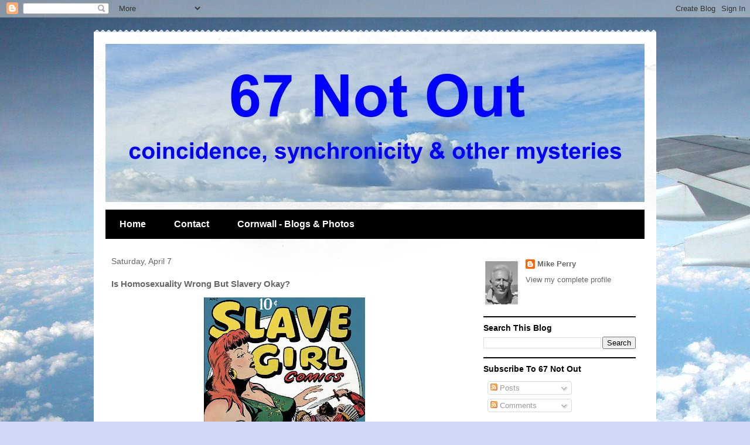

--- FILE ---
content_type: text/html; charset=UTF-8
request_url: http://www.67notout.com/2012/04/is-homosexuality-wrong-but-slavery-okay.html?showComment=1336618988010
body_size: 21332
content:
<!DOCTYPE html>
<html class='v2' dir='ltr' lang='en-GB'>
<head>
<link href='https://www.blogger.com/static/v1/widgets/335934321-css_bundle_v2.css' rel='stylesheet' type='text/css'/>
<meta content='width=1100' name='viewport'/>
<meta content='text/html; charset=UTF-8' http-equiv='Content-Type'/>
<meta content='blogger' name='generator'/>
<link href='http://www.67notout.com/favicon.ico' rel='icon' type='image/x-icon'/>
<link href='http://www.67notout.com/2012/04/is-homosexuality-wrong-but-slavery-okay.html' rel='canonical'/>
<link rel="alternate" type="application/atom+xml" title="67 Not Out - Atom" href="http://www.67notout.com/feeds/posts/default" />
<link rel="alternate" type="application/rss+xml" title="67 Not Out - RSS" href="http://www.67notout.com/feeds/posts/default?alt=rss" />
<link rel="service.post" type="application/atom+xml" title="67 Not Out - Atom" href="https://www.blogger.com/feeds/3569682519423498805/posts/default" />

<link rel="alternate" type="application/atom+xml" title="67 Not Out - Atom" href="http://www.67notout.com/feeds/5104091185486309203/comments/default" />
<!--Can't find substitution for tag [blog.ieCssRetrofitLinks]-->
<link href='https://blogger.googleusercontent.com/img/b/R29vZ2xl/AVvXsEjCuDxlvG5exJeYdieO_p7TTKJwykU0QJKP7kIKbf_zrOg5QBFSwhwH0GjX1DHsNIAwx2eOOrrYi6a2u5qqc4E43Tn9pAZEY0AWtOrVt6O1ZnJwvKtzxA23RfGL8Q7A6oJF33uTmUgMhpyS/s400/slave-girl.JPG' rel='image_src'/>
<meta content='http://www.67notout.com/2012/04/is-homosexuality-wrong-but-slavery-okay.html' property='og:url'/>
<meta content='Is Homosexuality Wrong But Slavery Okay?' property='og:title'/>
<meta content='   It&#39;s interesting how the Bible is often quoted to justify what is right and wrong. Homosexuality, for example, is said to be &#39;wrong&#39; beca...' property='og:description'/>
<meta content='https://blogger.googleusercontent.com/img/b/R29vZ2xl/AVvXsEjCuDxlvG5exJeYdieO_p7TTKJwykU0QJKP7kIKbf_zrOg5QBFSwhwH0GjX1DHsNIAwx2eOOrrYi6a2u5qqc4E43Tn9pAZEY0AWtOrVt6O1ZnJwvKtzxA23RfGL8Q7A6oJF33uTmUgMhpyS/w1200-h630-p-k-no-nu/slave-girl.JPG' property='og:image'/>
<title>67 Not Out: Is Homosexuality Wrong But Slavery Okay?</title>
<style id='page-skin-1' type='text/css'><!--
/*
-----------------------------------------------
Blogger Template Style
Name:     Travel
Designer: Sookhee Lee
URL:      www.plyfly.net
----------------------------------------------- */
/* Content
----------------------------------------------- */
body {
font: normal normal 13px 'Trebuchet MS',Trebuchet,sans-serif;
color: #666666;
background: #cfd9f6 url(//themes.googleusercontent.com/image?id=0BwVBOzw_-hbMZDgyZmJiZTMtNWUxNC00NjA1LWJhZWMtODc3ZWQwMzZiYjcz) repeat fixed top center;
}
html body .region-inner {
min-width: 0;
max-width: 100%;
width: auto;
}
a:link {
text-decoration:none;
color: #538cd6;
}
a:visited {
text-decoration:none;
color: #436590;
}
a:hover {
text-decoration:underline;
color: #ff9900;
}
.content-outer .content-cap-top {
height: 5px;
background: transparent url(https://resources.blogblog.com/blogblog/data/1kt/travel/bg_container.png) repeat-x scroll top center;
}
.content-outer {
margin: 0 auto;
padding-top: 20px;
}
.content-inner {
background: #ffffff url(https://resources.blogblog.com/blogblog/data/1kt/travel/bg_container.png) repeat-x scroll top left;
background-position: left -5px;
background-color: #ffffff;
padding: 20px;
}
.main-inner .date-outer {
margin-bottom: 2em;
}
/* Header
----------------------------------------------- */
.header-inner .Header .titlewrapper,
.header-inner .Header .descriptionwrapper {
padding-left: 10px;
padding-right: 10px;
}
.Header h1 {
font: normal normal 60px 'Trebuchet MS',Trebuchet,sans-serif;
color: #000000;
}
.Header h1 a {
color: #000000;
}
.Header .description {
color: #666666;
font-size: 130%;
}
/* Tabs
----------------------------------------------- */
.tabs-inner {
margin: 1em 0 0;
padding: 0;
}
.tabs-inner .section {
margin: 0;
}
.tabs-inner .widget ul {
padding: 0;
background: #000000 none repeat scroll top center;
}
.tabs-inner .widget li {
border: none;
}
.tabs-inner .widget li a {
display: inline-block;
padding: 1em 1.5em;
color: #ffffff;
font: normal bold 16px 'Trebuchet MS',Trebuchet,sans-serif;
}
.tabs-inner .widget li.selected a,
.tabs-inner .widget li a:hover {
position: relative;
z-index: 1;
background: #333333 none repeat scroll top center;
color: #ffffff;
}
/* Headings
----------------------------------------------- */
h2 {
font: normal bold 14px 'Trebuchet MS',Trebuchet,sans-serif;
color: #000000;
}
.main-inner h2.date-header {
font: normal normal 14px 'Trebuchet MS',Trebuchet,sans-serif;
color: #666666;
}
.footer-inner .widget h2,
.sidebar .widget h2 {
padding-bottom: .5em;
}
/* Main
----------------------------------------------- */
.main-inner {
padding: 20px 0;
}
.main-inner .column-center-inner {
padding: 10px 0;
}
.main-inner .column-center-inner .section {
margin: 0 10px;
}
.main-inner .column-right-inner {
margin-left: 20px;
}
.main-inner .fauxcolumn-right-outer .fauxcolumn-inner {
margin-left: 20px;
background: #ffffff none repeat scroll top left;
}
.main-inner .column-left-inner {
margin-right: 20px;
}
.main-inner .fauxcolumn-left-outer .fauxcolumn-inner {
margin-right: 20px;
background: #ffffff none repeat scroll top left;
}
.main-inner .column-left-inner,
.main-inner .column-right-inner {
padding: 15px 0;
}
/* Posts
----------------------------------------------- */
h3.post-title {
margin-top: 20px;
}
h3.post-title a {
font: normal bold 20px 'Trebuchet MS',Trebuchet,sans-serif;
color: #000000;
}
h3.post-title a:hover {
text-decoration: underline;
}
.main-inner .column-center-outer {
background: transparent none repeat scroll top left;
_background-image: none;
}
.post-body {
line-height: 1.4;
position: relative;
}
.post-header {
margin: 0 0 1em;
line-height: 1.6;
}
.post-footer {
margin: .5em 0;
line-height: 1.6;
}
#blog-pager {
font-size: 140%;
}
#comments {
background: #cccccc none repeat scroll top center;
padding: 15px;
}
#comments .comment-author {
padding-top: 1.5em;
}
#comments h4,
#comments .comment-author a,
#comments .comment-timestamp a {
color: #000000;
}
#comments .comment-author:first-child {
padding-top: 0;
border-top: none;
}
.avatar-image-container {
margin: .2em 0 0;
}
/* Comments
----------------------------------------------- */
#comments a {
color: #000000;
}
.comments .comments-content .icon.blog-author {
background-repeat: no-repeat;
background-image: url([data-uri]);
}
.comments .comments-content .loadmore a {
border-top: 1px solid #000000;
border-bottom: 1px solid #000000;
}
.comments .comment-thread.inline-thread {
background: transparent;
}
.comments .continue {
border-top: 2px solid #000000;
}
/* Widgets
----------------------------------------------- */
.sidebar .widget {
border-bottom: 2px solid #000000;
padding-bottom: 10px;
margin: 10px 0;
}
.sidebar .widget:first-child {
margin-top: 0;
}
.sidebar .widget:last-child {
border-bottom: none;
margin-bottom: 0;
padding-bottom: 0;
}
.footer-inner .widget,
.sidebar .widget {
font: normal normal 13px 'Trebuchet MS',Trebuchet,sans-serif;
color: #666666;
}
.sidebar .widget a:link {
color: #666666;
text-decoration: none;
}
.sidebar .widget a:visited {
color: #436590;
}
.sidebar .widget a:hover {
color: #666666;
text-decoration: underline;
}
.footer-inner .widget a:link {
color: #538cd6;
text-decoration: none;
}
.footer-inner .widget a:visited {
color: #436590;
}
.footer-inner .widget a:hover {
color: #538cd6;
text-decoration: underline;
}
.widget .zippy {
color: #000000;
}
.footer-inner {
background: transparent none repeat scroll top center;
}
/* Mobile
----------------------------------------------- */
body.mobile  {
background-size: 100% auto;
}
body.mobile .AdSense {
margin: 0 -10px;
}
.mobile .body-fauxcolumn-outer {
background: transparent none repeat scroll top left;
}
.mobile .footer-inner .widget a:link {
color: #666666;
text-decoration: none;
}
.mobile .footer-inner .widget a:visited {
color: #436590;
}
.mobile-post-outer a {
color: #000000;
}
.mobile-link-button {
background-color: #538cd6;
}
.mobile-link-button a:link, .mobile-link-button a:visited {
color: #ffffff;
}
.mobile-index-contents {
color: #666666;
}
.mobile .tabs-inner .PageList .widget-content {
background: #333333 none repeat scroll top center;
color: #ffffff;
}
.mobile .tabs-inner .PageList .widget-content .pagelist-arrow {
border-left: 1px solid #ffffff;
}

--></style>
<style id='template-skin-1' type='text/css'><!--
body {
min-width: 960px;
}
.content-outer, .content-fauxcolumn-outer, .region-inner {
min-width: 960px;
max-width: 960px;
_width: 960px;
}
.main-inner .columns {
padding-left: 0;
padding-right: 310px;
}
.main-inner .fauxcolumn-center-outer {
left: 0;
right: 310px;
/* IE6 does not respect left and right together */
_width: expression(this.parentNode.offsetWidth -
parseInt("0") -
parseInt("310px") + 'px');
}
.main-inner .fauxcolumn-left-outer {
width: 0;
}
.main-inner .fauxcolumn-right-outer {
width: 310px;
}
.main-inner .column-left-outer {
width: 0;
right: 100%;
margin-left: -0;
}
.main-inner .column-right-outer {
width: 310px;
margin-right: -310px;
}
#layout {
min-width: 0;
}
#layout .content-outer {
min-width: 0;
width: 800px;
}
#layout .region-inner {
min-width: 0;
width: auto;
}
body#layout div.add_widget {
padding: 8px;
}
body#layout div.add_widget a {
margin-left: 32px;
}
--></style>
<style>
    body {background-image:url(\/\/themes.googleusercontent.com\/image?id=0BwVBOzw_-hbMZDgyZmJiZTMtNWUxNC00NjA1LWJhZWMtODc3ZWQwMzZiYjcz);}
    
@media (max-width: 200px) { body {background-image:url(\/\/themes.googleusercontent.com\/image?id=0BwVBOzw_-hbMZDgyZmJiZTMtNWUxNC00NjA1LWJhZWMtODc3ZWQwMzZiYjcz&options=w200);}}
@media (max-width: 400px) and (min-width: 201px) { body {background-image:url(\/\/themes.googleusercontent.com\/image?id=0BwVBOzw_-hbMZDgyZmJiZTMtNWUxNC00NjA1LWJhZWMtODc3ZWQwMzZiYjcz&options=w400);}}
@media (max-width: 800px) and (min-width: 401px) { body {background-image:url(\/\/themes.googleusercontent.com\/image?id=0BwVBOzw_-hbMZDgyZmJiZTMtNWUxNC00NjA1LWJhZWMtODc3ZWQwMzZiYjcz&options=w800);}}
@media (max-width: 1200px) and (min-width: 801px) { body {background-image:url(\/\/themes.googleusercontent.com\/image?id=0BwVBOzw_-hbMZDgyZmJiZTMtNWUxNC00NjA1LWJhZWMtODc3ZWQwMzZiYjcz&options=w1200);}}
/* Last tag covers anything over one higher than the previous max-size cap. */
@media (min-width: 1201px) { body {background-image:url(\/\/themes.googleusercontent.com\/image?id=0BwVBOzw_-hbMZDgyZmJiZTMtNWUxNC00NjA1LWJhZWMtODc3ZWQwMzZiYjcz&options=w1600);}}
  </style>
<script type='text/javascript'>
        (function(i,s,o,g,r,a,m){i['GoogleAnalyticsObject']=r;i[r]=i[r]||function(){
        (i[r].q=i[r].q||[]).push(arguments)},i[r].l=1*new Date();a=s.createElement(o),
        m=s.getElementsByTagName(o)[0];a.async=1;a.src=g;m.parentNode.insertBefore(a,m)
        })(window,document,'script','https://www.google-analytics.com/analytics.js','ga');
        ga('create', 'UA-2390977-3', 'auto', 'blogger');
        ga('blogger.send', 'pageview');
      </script>
<link href='https://www.blogger.com/dyn-css/authorization.css?targetBlogID=3569682519423498805&amp;zx=723c5895-4f2b-4213-a6e9-77b8360b0e5c' media='none' onload='if(media!=&#39;all&#39;)media=&#39;all&#39;' rel='stylesheet'/><noscript><link href='https://www.blogger.com/dyn-css/authorization.css?targetBlogID=3569682519423498805&amp;zx=723c5895-4f2b-4213-a6e9-77b8360b0e5c' rel='stylesheet'/></noscript>
<meta name='google-adsense-platform-account' content='ca-host-pub-1556223355139109'/>
<meta name='google-adsense-platform-domain' content='blogspot.com'/>

</head>
<body class='loading variant-flight'>
<div class='navbar section' id='navbar' name='Navbar'><div class='widget Navbar' data-version='1' id='Navbar1'><script type="text/javascript">
    function setAttributeOnload(object, attribute, val) {
      if(window.addEventListener) {
        window.addEventListener('load',
          function(){ object[attribute] = val; }, false);
      } else {
        window.attachEvent('onload', function(){ object[attribute] = val; });
      }
    }
  </script>
<div id="navbar-iframe-container"></div>
<script type="text/javascript" src="https://apis.google.com/js/platform.js"></script>
<script type="text/javascript">
      gapi.load("gapi.iframes:gapi.iframes.style.bubble", function() {
        if (gapi.iframes && gapi.iframes.getContext) {
          gapi.iframes.getContext().openChild({
              url: 'https://www.blogger.com/navbar/3569682519423498805?po\x3d5104091185486309203\x26origin\x3dhttp://www.67notout.com',
              where: document.getElementById("navbar-iframe-container"),
              id: "navbar-iframe"
          });
        }
      });
    </script><script type="text/javascript">
(function() {
var script = document.createElement('script');
script.type = 'text/javascript';
script.src = '//pagead2.googlesyndication.com/pagead/js/google_top_exp.js';
var head = document.getElementsByTagName('head')[0];
if (head) {
head.appendChild(script);
}})();
</script>
</div></div>
<div class='body-fauxcolumns'>
<div class='fauxcolumn-outer body-fauxcolumn-outer'>
<div class='cap-top'>
<div class='cap-left'></div>
<div class='cap-right'></div>
</div>
<div class='fauxborder-left'>
<div class='fauxborder-right'></div>
<div class='fauxcolumn-inner'>
</div>
</div>
<div class='cap-bottom'>
<div class='cap-left'></div>
<div class='cap-right'></div>
</div>
</div>
</div>
<div class='content'>
<div class='content-fauxcolumns'>
<div class='fauxcolumn-outer content-fauxcolumn-outer'>
<div class='cap-top'>
<div class='cap-left'></div>
<div class='cap-right'></div>
</div>
<div class='fauxborder-left'>
<div class='fauxborder-right'></div>
<div class='fauxcolumn-inner'>
</div>
</div>
<div class='cap-bottom'>
<div class='cap-left'></div>
<div class='cap-right'></div>
</div>
</div>
</div>
<div class='content-outer'>
<div class='content-cap-top cap-top'>
<div class='cap-left'></div>
<div class='cap-right'></div>
</div>
<div class='fauxborder-left content-fauxborder-left'>
<div class='fauxborder-right content-fauxborder-right'></div>
<div class='content-inner'>
<header>
<div class='header-outer'>
<div class='header-cap-top cap-top'>
<div class='cap-left'></div>
<div class='cap-right'></div>
</div>
<div class='fauxborder-left header-fauxborder-left'>
<div class='fauxborder-right header-fauxborder-right'></div>
<div class='region-inner header-inner'>
<div class='header section' id='header' name='Header'><div class='widget Header' data-version='1' id='Header1'>
<div id='header-inner'>
<a href='http://www.67notout.com/' style='display: block'>
<img alt='67 Not Out' height='270px; ' id='Header1_headerimg' src='https://blogger.googleusercontent.com/img/b/R29vZ2xl/AVvXsEgtCTWyEL-Ub7M3_SwlfYZAv6zlIcef1MPSf6kTBoGXH62EJbxaCUFY3gBOUqPz4YW4LgqBf3MareWWX_LeAoK6J7uO4h9xyyeQSB4_Kf9Q6KD3mGFhVjLejkphacTfjcHDemWYJvKXucf7/s1600/P2060960%255B1%255D.JPG' style='display: block' width='931px; '/>
</a>
</div>
</div></div>
</div>
</div>
<div class='header-cap-bottom cap-bottom'>
<div class='cap-left'></div>
<div class='cap-right'></div>
</div>
</div>
</header>
<div class='tabs-outer'>
<div class='tabs-cap-top cap-top'>
<div class='cap-left'></div>
<div class='cap-right'></div>
</div>
<div class='fauxborder-left tabs-fauxborder-left'>
<div class='fauxborder-right tabs-fauxborder-right'></div>
<div class='region-inner tabs-inner'>
<div class='tabs section' id='crosscol' name='Cross-column'><div class='widget PageList' data-version='1' id='PageList1'>
<h2>Pages</h2>
<div class='widget-content'>
<ul>
<li>
<a href='http://www.67notout.com/'>Home</a>
</li>
<li>
<a href='http://www.67notout.com/p/contact.html'>Contact</a>
</li>
<li>
<a href='http://www.67notout.com/p/cornwall.html'>Cornwall - Blogs &amp; Photos</a>
</li>
</ul>
<div class='clear'></div>
</div>
</div></div>
<div class='tabs no-items section' id='crosscol-overflow' name='Cross-Column 2'></div>
</div>
</div>
<div class='tabs-cap-bottom cap-bottom'>
<div class='cap-left'></div>
<div class='cap-right'></div>
</div>
</div>
<div class='main-outer'>
<div class='main-cap-top cap-top'>
<div class='cap-left'></div>
<div class='cap-right'></div>
</div>
<div class='fauxborder-left main-fauxborder-left'>
<div class='fauxborder-right main-fauxborder-right'></div>
<div class='region-inner main-inner'>
<div class='columns fauxcolumns'>
<div class='fauxcolumn-outer fauxcolumn-center-outer'>
<div class='cap-top'>
<div class='cap-left'></div>
<div class='cap-right'></div>
</div>
<div class='fauxborder-left'>
<div class='fauxborder-right'></div>
<div class='fauxcolumn-inner'>
</div>
</div>
<div class='cap-bottom'>
<div class='cap-left'></div>
<div class='cap-right'></div>
</div>
</div>
<div class='fauxcolumn-outer fauxcolumn-left-outer'>
<div class='cap-top'>
<div class='cap-left'></div>
<div class='cap-right'></div>
</div>
<div class='fauxborder-left'>
<div class='fauxborder-right'></div>
<div class='fauxcolumn-inner'>
</div>
</div>
<div class='cap-bottom'>
<div class='cap-left'></div>
<div class='cap-right'></div>
</div>
</div>
<div class='fauxcolumn-outer fauxcolumn-right-outer'>
<div class='cap-top'>
<div class='cap-left'></div>
<div class='cap-right'></div>
</div>
<div class='fauxborder-left'>
<div class='fauxborder-right'></div>
<div class='fauxcolumn-inner'>
</div>
</div>
<div class='cap-bottom'>
<div class='cap-left'></div>
<div class='cap-right'></div>
</div>
</div>
<!-- corrects IE6 width calculation -->
<div class='columns-inner'>
<div class='column-center-outer'>
<div class='column-center-inner'>
<div class='main section' id='main' name='Main'><div class='widget Blog' data-version='1' id='Blog1'>
<div class='blog-posts hfeed'>

          <div class="date-outer">
        
<h2 class='date-header'><span>Saturday, April 7</span></h2>

          <div class="date-posts">
        
<div class='post-outer'>
<div class='post hentry uncustomized-post-template' itemprop='blogPost' itemscope='itemscope' itemtype='http://schema.org/BlogPosting'>
<meta content='https://blogger.googleusercontent.com/img/b/R29vZ2xl/AVvXsEjCuDxlvG5exJeYdieO_p7TTKJwykU0QJKP7kIKbf_zrOg5QBFSwhwH0GjX1DHsNIAwx2eOOrrYi6a2u5qqc4E43Tn9pAZEY0AWtOrVt6O1ZnJwvKtzxA23RfGL8Q7A6oJF33uTmUgMhpyS/s400/slave-girl.JPG' itemprop='image_url'/>
<meta content='3569682519423498805' itemprop='blogId'/>
<meta content='5104091185486309203' itemprop='postId'/>
<a name='5104091185486309203'></a>
<h3 class='post-title entry-title' itemprop='name'>
Is Homosexuality Wrong But Slavery Okay?
</h3>
<div class='post-header'>
<div class='post-header-line-1'></div>
</div>
<div class='post-body entry-content' id='post-body-5104091185486309203' itemprop='description articleBody'>
<div class="separator" style="clear: both; text-align: center;">
<a href="https://blogger.googleusercontent.com/img/b/R29vZ2xl/AVvXsEjCuDxlvG5exJeYdieO_p7TTKJwykU0QJKP7kIKbf_zrOg5QBFSwhwH0GjX1DHsNIAwx2eOOrrYi6a2u5qqc4E43Tn9pAZEY0AWtOrVt6O1ZnJwvKtzxA23RfGL8Q7A6oJF33uTmUgMhpyS/s1600/slave-girl.JPG" imageanchor="1" style="margin-left: 1em; margin-right: 1em;"><img alt="Slave girl comic cover" border="0" height="400" src="https://blogger.googleusercontent.com/img/b/R29vZ2xl/AVvXsEjCuDxlvG5exJeYdieO_p7TTKJwykU0QJKP7kIKbf_zrOg5QBFSwhwH0GjX1DHsNIAwx2eOOrrYi6a2u5qqc4E43Tn9pAZEY0AWtOrVt6O1ZnJwvKtzxA23RfGL8Q7A6oJF33uTmUgMhpyS/s400/slave-girl.JPG" width="275" /></a></div>
<br />
It's interesting how the Bible is often quoted to justify what is right and wrong. Homosexuality, for example, is said to be 'wrong' because of what is written in Leviticus 18:22. To quote: <i>"Thou shall not lay with mankind, as with womankind: it is an abomination."</i><br />
<br />
The problem with quotes from the Bible is that, those who quote, usually cherry pick what fits their argument and conveniently overlook other aspects of what is also written.<br />
<br />
The following is something that was sent to me which I hadn't seen this before - but maybe that's because I'm in England and the cutting is from the USA. Whatever - here we go:<br />
<br />
<i>"When US radio personality Laura Schlessinger said, to an Orthodox Jew, that homosexuality is an abomination, according to Leviticus 18:22, and couldn't be condoned in any circumstance she received this letter:</i><br />
<br />
<span style="color: blue;">"Dear Laura,</span><br />
<br />
<span style="color: blue;">Thank you for doing so much to educate people regarding God's Law.  I've learnt a great deal from you and try to share that knowledge with as many people as I can.  When someone tries to defend the homosexual lifestyle, I remind them that Leviticus 18:22 clearly states it to be an abomination.</span><br />
<br />
<span style="color: blue;">But I need some advice regarding some other laws.  When I burn a bull on the alter as a sacrifice, I know it creates a pleasing odour for the Lord (Lev. 1:9) but my neighbours claim it's not so pleasing to them. Should I smite them?</span><br />
<br />
<span style="color: blue;">I'd like to sell my daughter into slavery, as sanctioned in Exodus 21:7.  What would a fair price be for her?&nbsp;</span><br />
<br />
<span style="color: blue;">I know I'm allowed no contact with a woman while she's in her period of menstrual uncleanliness (Lev. 15:19-24) but how do I tell? I've tried asking but most women take offence.</span><br />
<br />
<span style="color: blue;">Lev.25:44 says I may possess slaves, male and female, provided they're purchased from neighbouring nations.  A friend claims this applies to Mexicans but not Canadians. Can you clarify?</span><br />
<br />
<span style="color: blue;">A friend feels that even though eating shellfish is an abomination (Lev. 11:10), it's a lesser abomination than homosexuality. Do you agree? I'm sure you can help.</span><br />
<br />
<span style="color: blue;">Thank you again for reminding us that God's word is eternal and unchanging."</span><br />
<br />
There are also so many other diverse laws in the Bible that we couldn't possibly follow, but religious teachers somehow forget these. They seem to often preach what suits.<br />
<br />
Personally I believe we should all respect each other regardless of race, colour, sexual preference, religion, age and so on ... <i>and live as one.</i><br />
<br />
<b>Further Reading:</b><br />
<a href="http://www.67notout.com/2011/04/wrong-predictions-of-jehovah-witness-2.html">The Failed Predictions Of The Jehovah Witness - 2</a><br />
<a href="http://www.67notout.com/2010/07/was-jesus-vegan.html">Was Jesus A Vegan</a><br />
<a href="http://www.67notout.com/2012/03/hitler-and-princess-diana-baptised-as.html">Hitler And Princess Diana Baptised As Mormons</a><br />
<br />
<a class="addthis_button" href="" title="data:post.title" url="data:post.url"><img alt="Bookmark and Share" height="16" src="http://s7.addthis.com/static/btn/v2/lg-share-en.gif" style="border-bottom: 0px; border-left: 0px; border-right: 0px; border-top: 0px;" width="125" /></a><script src="http://s7.addthis.com/js/250/addthis_widget.js#username=xa-4b93e53d4044c3ee" type="text/javascript">
</script>
<div style='clear: both;'></div>
</div>
<div class='post-footer'>
<div class='post-footer-line post-footer-line-1'>
<span class='post-author vcard'>
Posted by
<span class='fn' itemprop='author' itemscope='itemscope' itemtype='http://schema.org/Person'>
<span itemprop='name'>Mike Perry</span>
</span>
</span>
<span class='post-timestamp'>
at
<meta content='http://www.67notout.com/2012/04/is-homosexuality-wrong-but-slavery-okay.html' itemprop='url'/>
<a class='timestamp-link' href='http://www.67notout.com/2012/04/is-homosexuality-wrong-but-slavery-okay.html' rel='bookmark' title='permanent link'><abbr class='published' itemprop='datePublished' title='2012-04-07T08:00:00+01:00'>08:00</abbr></a>
</span>
<span class='post-comment-link'>
</span>
<span class='post-icons'>
<span class='item-action'>
<a href='https://www.blogger.com/email-post/3569682519423498805/5104091185486309203' title='Email Post'>
<img alt='' class='icon-action' height='13' src='https://resources.blogblog.com/img/icon18_email.gif' width='18'/>
</a>
</span>
<span class='item-control blog-admin pid-1251880719'>
<a href='https://www.blogger.com/post-edit.g?blogID=3569682519423498805&postID=5104091185486309203&from=pencil' title='Edit Post'>
<img alt='' class='icon-action' height='18' src='https://resources.blogblog.com/img/icon18_edit_allbkg.gif' width='18'/>
</a>
</span>
</span>
<div class='post-share-buttons goog-inline-block'>
<a class='goog-inline-block share-button sb-email' href='https://www.blogger.com/share-post.g?blogID=3569682519423498805&postID=5104091185486309203&target=email' target='_blank' title='Email This'><span class='share-button-link-text'>Email This</span></a><a class='goog-inline-block share-button sb-blog' href='https://www.blogger.com/share-post.g?blogID=3569682519423498805&postID=5104091185486309203&target=blog' onclick='window.open(this.href, "_blank", "height=270,width=475"); return false;' target='_blank' title='BlogThis!'><span class='share-button-link-text'>BlogThis!</span></a><a class='goog-inline-block share-button sb-twitter' href='https://www.blogger.com/share-post.g?blogID=3569682519423498805&postID=5104091185486309203&target=twitter' target='_blank' title='Share to X'><span class='share-button-link-text'>Share to X</span></a><a class='goog-inline-block share-button sb-facebook' href='https://www.blogger.com/share-post.g?blogID=3569682519423498805&postID=5104091185486309203&target=facebook' onclick='window.open(this.href, "_blank", "height=430,width=640"); return false;' target='_blank' title='Share to Facebook'><span class='share-button-link-text'>Share to Facebook</span></a><a class='goog-inline-block share-button sb-pinterest' href='https://www.blogger.com/share-post.g?blogID=3569682519423498805&postID=5104091185486309203&target=pinterest' target='_blank' title='Share to Pinterest'><span class='share-button-link-text'>Share to Pinterest</span></a>
</div>
</div>
<div class='post-footer-line post-footer-line-2'>
<span class='post-labels'>
Labels:
<a href='http://www.67notout.com/search/label/Bible' rel='tag'>Bible</a>
</span>
</div>
<div class='post-footer-line post-footer-line-3'>
<span class='post-location'>
</span>
</div>
</div>
</div>
<div class='comments' id='comments'>
<a name='comments'></a>
<h4>7 comments:</h4>
<div class='comments-content'>
<script async='async' src='' type='text/javascript'></script>
<script type='text/javascript'>
    (function() {
      var items = null;
      var msgs = null;
      var config = {};

// <![CDATA[
      var cursor = null;
      if (items && items.length > 0) {
        cursor = parseInt(items[items.length - 1].timestamp) + 1;
      }

      var bodyFromEntry = function(entry) {
        var text = (entry &&
                    ((entry.content && entry.content.$t) ||
                     (entry.summary && entry.summary.$t))) ||
            '';
        if (entry && entry.gd$extendedProperty) {
          for (var k in entry.gd$extendedProperty) {
            if (entry.gd$extendedProperty[k].name == 'blogger.contentRemoved') {
              return '<span class="deleted-comment">' + text + '</span>';
            }
          }
        }
        return text;
      }

      var parse = function(data) {
        cursor = null;
        var comments = [];
        if (data && data.feed && data.feed.entry) {
          for (var i = 0, entry; entry = data.feed.entry[i]; i++) {
            var comment = {};
            // comment ID, parsed out of the original id format
            var id = /blog-(\d+).post-(\d+)/.exec(entry.id.$t);
            comment.id = id ? id[2] : null;
            comment.body = bodyFromEntry(entry);
            comment.timestamp = Date.parse(entry.published.$t) + '';
            if (entry.author && entry.author.constructor === Array) {
              var auth = entry.author[0];
              if (auth) {
                comment.author = {
                  name: (auth.name ? auth.name.$t : undefined),
                  profileUrl: (auth.uri ? auth.uri.$t : undefined),
                  avatarUrl: (auth.gd$image ? auth.gd$image.src : undefined)
                };
              }
            }
            if (entry.link) {
              if (entry.link[2]) {
                comment.link = comment.permalink = entry.link[2].href;
              }
              if (entry.link[3]) {
                var pid = /.*comments\/default\/(\d+)\?.*/.exec(entry.link[3].href);
                if (pid && pid[1]) {
                  comment.parentId = pid[1];
                }
              }
            }
            comment.deleteclass = 'item-control blog-admin';
            if (entry.gd$extendedProperty) {
              for (var k in entry.gd$extendedProperty) {
                if (entry.gd$extendedProperty[k].name == 'blogger.itemClass') {
                  comment.deleteclass += ' ' + entry.gd$extendedProperty[k].value;
                } else if (entry.gd$extendedProperty[k].name == 'blogger.displayTime') {
                  comment.displayTime = entry.gd$extendedProperty[k].value;
                }
              }
            }
            comments.push(comment);
          }
        }
        return comments;
      };

      var paginator = function(callback) {
        if (hasMore()) {
          var url = config.feed + '?alt=json&v=2&orderby=published&reverse=false&max-results=50';
          if (cursor) {
            url += '&published-min=' + new Date(cursor).toISOString();
          }
          window.bloggercomments = function(data) {
            var parsed = parse(data);
            cursor = parsed.length < 50 ? null
                : parseInt(parsed[parsed.length - 1].timestamp) + 1
            callback(parsed);
            window.bloggercomments = null;
          }
          url += '&callback=bloggercomments';
          var script = document.createElement('script');
          script.type = 'text/javascript';
          script.src = url;
          document.getElementsByTagName('head')[0].appendChild(script);
        }
      };
      var hasMore = function() {
        return !!cursor;
      };
      var getMeta = function(key, comment) {
        if ('iswriter' == key) {
          var matches = !!comment.author
              && comment.author.name == config.authorName
              && comment.author.profileUrl == config.authorUrl;
          return matches ? 'true' : '';
        } else if ('deletelink' == key) {
          return config.baseUri + '/comment/delete/'
               + config.blogId + '/' + comment.id;
        } else if ('deleteclass' == key) {
          return comment.deleteclass;
        }
        return '';
      };

      var replybox = null;
      var replyUrlParts = null;
      var replyParent = undefined;

      var onReply = function(commentId, domId) {
        if (replybox == null) {
          // lazily cache replybox, and adjust to suit this style:
          replybox = document.getElementById('comment-editor');
          if (replybox != null) {
            replybox.height = '250px';
            replybox.style.display = 'block';
            replyUrlParts = replybox.src.split('#');
          }
        }
        if (replybox && (commentId !== replyParent)) {
          replybox.src = '';
          document.getElementById(domId).insertBefore(replybox, null);
          replybox.src = replyUrlParts[0]
              + (commentId ? '&parentID=' + commentId : '')
              + '#' + replyUrlParts[1];
          replyParent = commentId;
        }
      };

      var hash = (window.location.hash || '#').substring(1);
      var startThread, targetComment;
      if (/^comment-form_/.test(hash)) {
        startThread = hash.substring('comment-form_'.length);
      } else if (/^c[0-9]+$/.test(hash)) {
        targetComment = hash.substring(1);
      }

      // Configure commenting API:
      var configJso = {
        'maxDepth': config.maxThreadDepth
      };
      var provider = {
        'id': config.postId,
        'data': items,
        'loadNext': paginator,
        'hasMore': hasMore,
        'getMeta': getMeta,
        'onReply': onReply,
        'rendered': true,
        'initComment': targetComment,
        'initReplyThread': startThread,
        'config': configJso,
        'messages': msgs
      };

      var render = function() {
        if (window.goog && window.goog.comments) {
          var holder = document.getElementById('comment-holder');
          window.goog.comments.render(holder, provider);
        }
      };

      // render now, or queue to render when library loads:
      if (window.goog && window.goog.comments) {
        render();
      } else {
        window.goog = window.goog || {};
        window.goog.comments = window.goog.comments || {};
        window.goog.comments.loadQueue = window.goog.comments.loadQueue || [];
        window.goog.comments.loadQueue.push(render);
      }
    })();
// ]]>
  </script>
<div id='comment-holder'>
<div class="comment-thread toplevel-thread"><ol id="top-ra"><li class="comment" id="c8218689582438594361"><div class="avatar-image-container"><img src="//resources.blogblog.com/img/blank.gif" alt=""/></div><div class="comment-block"><div class="comment-header"><cite class="user"><a href="http://www.synchrosecrets.com/synchrosecrets" rel="nofollow">Trish</a></cite><span class="icon user "></span><span class="datetime secondary-text"><a rel="nofollow" href="http://www.67notout.com/2012/04/is-homosexuality-wrong-but-slavery-okay.html?showComment=1333805844764#c8218689582438594361">14:37</a></span></div><p class="comment-content">Laura Schlessinger is a right wing nut.  The whole argument about gays is so specious. What difference does it make?  Our neighbor believes the same silliness. Live as one is the only sane way to live.</p><span class="comment-actions secondary-text"><a class="comment-reply" target="_self" data-comment-id="8218689582438594361">Reply</a><span class="item-control blog-admin blog-admin pid-2030902330"><a target="_self" href="https://www.blogger.com/comment/delete/3569682519423498805/8218689582438594361">Delete</a></span></span></div><div class="comment-replies"><div id="c8218689582438594361-rt" class="comment-thread inline-thread"><span class="thread-toggle thread-expanded"><span class="thread-arrow"></span><span class="thread-count"><a target="_self">Replies</a></span></span><ol id="c8218689582438594361-ra" class="thread-chrome thread-expanded"><div><li class="comment" id="c7470668072236303867"><div class="avatar-image-container"><img src="//blogger.googleusercontent.com/img/b/R29vZ2xl/AVvXsEje1iv44Ifvv1jFA5s6A-69u13rD2nY7eWUVUt2RGnSyHpmnXkNX13bthXePmksMW_U1VfDXlKlW91CNsdljLawc-ajP6SnSJqXa1iROmpibtcb9jUti3ee8R0TUMyZJAk/s45-c/P9130095-me.JPG" alt=""/></div><div class="comment-block"><div class="comment-header"><cite class="user"><a href="https://www.blogger.com/profile/02149847109691591945" rel="nofollow">Mike Perry</a></cite><span class="icon user blog-author"></span><span class="datetime secondary-text"><a rel="nofollow" href="http://www.67notout.com/2012/04/is-homosexuality-wrong-but-slavery-okay.html?showComment=1333883613442#c7470668072236303867">12:13</a></span></div><p class="comment-content">I didn&#39;t know who Schlessinger was, prior to this.</p><span class="comment-actions secondary-text"><span class="item-control blog-admin blog-admin pid-1251880719"><a target="_self" href="https://www.blogger.com/comment/delete/3569682519423498805/7470668072236303867">Delete</a></span></span></div><div class="comment-replies"><div id="c7470668072236303867-rt" class="comment-thread inline-thread hidden"><span class="thread-toggle thread-expanded"><span class="thread-arrow"></span><span class="thread-count"><a target="_self">Replies</a></span></span><ol id="c7470668072236303867-ra" class="thread-chrome thread-expanded"><div></div><div id="c7470668072236303867-continue" class="continue"><a class="comment-reply" target="_self" data-comment-id="7470668072236303867">Reply</a></div></ol></div></div><div class="comment-replybox-single" id="c7470668072236303867-ce"></div></li></div><div id="c8218689582438594361-continue" class="continue"><a class="comment-reply" target="_self" data-comment-id="8218689582438594361">Reply</a></div></ol></div></div><div class="comment-replybox-single" id="c8218689582438594361-ce"></div></li><li class="comment" id="c8807359449159976990"><div class="avatar-image-container"><img src="//blogger.googleusercontent.com/img/b/R29vZ2xl/AVvXsEhi-7NbMiDCgKCsqK1kJl8gpCwe-0DilYQDl1JpQyuJH05vuZqbIdyUQfO6gNB2bwTR4gOAJ48BEJpMYRDE1d21Njfd1fC8DsL3bPRwNEoWUfjx-sK3di6JMRHm4IYILp0/s45-c/Picture+013a.jpg" alt=""/></div><div class="comment-block"><div class="comment-header"><cite class="user"><a href="https://www.blogger.com/profile/16218154629850982033" rel="nofollow">Brizdaz (Darren)</a></cite><span class="icon user "></span><span class="datetime secondary-text"><a rel="nofollow" href="http://www.67notout.com/2012/04/is-homosexuality-wrong-but-slavery-okay.html?showComment=1333839435403#c8807359449159976990">23:57</a></span></div><p class="comment-content">Re:<br>&quot; There are also so many other diverse laws in the Bible that we couldn&#39;t possibly follow, but religious teachers somehow forget these. They seem to often preach what suits.&quot;<br><br>I agree Mike and I love that letter above,it hits home how easy it is to back up an augment with a quote from the Bible without taking the whole document into account.I sat down in my 20&#39;s and read the whole thing from cover to cover,and could not believe the outright contradictions in it that make it virtually impossible to apply in real life.<br>It certainly cured me from religion and set me on the road to find true spirituality instead. <br>I challenge anyone to read the bible from cover and apply everything in it as God&#39;s word,and still remain sane.<br>Another title for the Bible could be <br>&quot;Mission Impossible&quot;.-)<br>And the same goes for Orthodox Judaism,I&#39;m a secular Jew and have tried following that path,more from a cultural / traditional perspective than a religious one (for instance I still don&#39;t eat pork out of respect for my fellow religious Jews [and Muslim friends] who choose not to...and I don&#39;t condemn those who do[my wife and kids,for example],but I do eat shellfish and many un-kosher foods [oh,the shame] as I find the kosher laws almost impossible to follow anyway,especially when you live outside of a Jewish community like I do. <br><br>And as hard as it may be to do,I agree with you Mike when you say,<br>&quot;Personally I believe we should all respect each other regardless of race, colour, sexual preference, religion, age and so on ... and [try to]live as one&quot;.</p><span class="comment-actions secondary-text"><a class="comment-reply" target="_self" data-comment-id="8807359449159976990">Reply</a><span class="item-control blog-admin blog-admin pid-1063390493"><a target="_self" href="https://www.blogger.com/comment/delete/3569682519423498805/8807359449159976990">Delete</a></span></span></div><div class="comment-replies"><div id="c8807359449159976990-rt" class="comment-thread inline-thread"><span class="thread-toggle thread-expanded"><span class="thread-arrow"></span><span class="thread-count"><a target="_self">Replies</a></span></span><ol id="c8807359449159976990-ra" class="thread-chrome thread-expanded"><div><li class="comment" id="c4391372527844987889"><div class="avatar-image-container"><img src="//blogger.googleusercontent.com/img/b/R29vZ2xl/AVvXsEje1iv44Ifvv1jFA5s6A-69u13rD2nY7eWUVUt2RGnSyHpmnXkNX13bthXePmksMW_U1VfDXlKlW91CNsdljLawc-ajP6SnSJqXa1iROmpibtcb9jUti3ee8R0TUMyZJAk/s45-c/P9130095-me.JPG" alt=""/></div><div class="comment-block"><div class="comment-header"><cite class="user"><a href="https://www.blogger.com/profile/02149847109691591945" rel="nofollow">Mike Perry</a></cite><span class="icon user blog-author"></span><span class="datetime secondary-text"><a rel="nofollow" href="http://www.67notout.com/2012/04/is-homosexuality-wrong-but-slavery-okay.html?showComment=1333883897352#c4391372527844987889">12:18</a></span></div><p class="comment-content">&quot;Try&quot; is the word I should have included. I suppose at times we all have a few inbuilt prejudices that on occasions may come to the fore.<br><br>I&#39;ve read many of the other diverse laws, but generally they aren&#39;t mentioned by the &#39;religious&#39; - accidently  on purpose.</p><span class="comment-actions secondary-text"><span class="item-control blog-admin blog-admin pid-1251880719"><a target="_self" href="https://www.blogger.com/comment/delete/3569682519423498805/4391372527844987889">Delete</a></span></span></div><div class="comment-replies"><div id="c4391372527844987889-rt" class="comment-thread inline-thread hidden"><span class="thread-toggle thread-expanded"><span class="thread-arrow"></span><span class="thread-count"><a target="_self">Replies</a></span></span><ol id="c4391372527844987889-ra" class="thread-chrome thread-expanded"><div></div><div id="c4391372527844987889-continue" class="continue"><a class="comment-reply" target="_self" data-comment-id="4391372527844987889">Reply</a></div></ol></div></div><div class="comment-replybox-single" id="c4391372527844987889-ce"></div></li></div><div id="c8807359449159976990-continue" class="continue"><a class="comment-reply" target="_self" data-comment-id="8807359449159976990">Reply</a></div></ol></div></div><div class="comment-replybox-single" id="c8807359449159976990-ce"></div></li><li class="comment" id="c2585787730977882873"><div class="avatar-image-container"><img src="//resources.blogblog.com/img/blank.gif" alt=""/></div><div class="comment-block"><div class="comment-header"><cite class="user"><a href="http://www.squidoo.com/cheesecake-recipe" rel="nofollow">Suzie</a></cite><span class="icon user "></span><span class="datetime secondary-text"><a rel="nofollow" href="http://www.67notout.com/2012/04/is-homosexuality-wrong-but-slavery-okay.html?showComment=1333872047902#c2585787730977882873">09:00</a></span></div><p class="comment-content">Agree 100%, why don&#39;t we live as one? Most likely because it&#39;s not always so easy but there are always excuses. Agree about how preachers &#39;cherry pick&#39; what they need to win an argument.</p><span class="comment-actions secondary-text"><a class="comment-reply" target="_self" data-comment-id="2585787730977882873">Reply</a><span class="item-control blog-admin blog-admin pid-2030902330"><a target="_self" href="https://www.blogger.com/comment/delete/3569682519423498805/2585787730977882873">Delete</a></span></span></div><div class="comment-replies"><div id="c2585787730977882873-rt" class="comment-thread inline-thread"><span class="thread-toggle thread-expanded"><span class="thread-arrow"></span><span class="thread-count"><a target="_self">Replies</a></span></span><ol id="c2585787730977882873-ra" class="thread-chrome thread-expanded"><div><li class="comment" id="c5887971007905905504"><div class="avatar-image-container"><img src="//blogger.googleusercontent.com/img/b/R29vZ2xl/AVvXsEje1iv44Ifvv1jFA5s6A-69u13rD2nY7eWUVUt2RGnSyHpmnXkNX13bthXePmksMW_U1VfDXlKlW91CNsdljLawc-ajP6SnSJqXa1iROmpibtcb9jUti3ee8R0TUMyZJAk/s45-c/P9130095-me.JPG" alt=""/></div><div class="comment-block"><div class="comment-header"><cite class="user"><a href="https://www.blogger.com/profile/02149847109691591945" rel="nofollow">Mike Perry</a></cite><span class="icon user blog-author"></span><span class="datetime secondary-text"><a rel="nofollow" href="http://www.67notout.com/2012/04/is-homosexuality-wrong-but-slavery-okay.html?showComment=1333883985826#c5887971007905905504">12:19</a></span></div><p class="comment-content">Thanks Suzie, it&#39;s not always easy and Darren, above, is right to have included the world &#39;try&#39;.</p><span class="comment-actions secondary-text"><span class="item-control blog-admin blog-admin pid-1251880719"><a target="_self" href="https://www.blogger.com/comment/delete/3569682519423498805/5887971007905905504">Delete</a></span></span></div><div class="comment-replies"><div id="c5887971007905905504-rt" class="comment-thread inline-thread hidden"><span class="thread-toggle thread-expanded"><span class="thread-arrow"></span><span class="thread-count"><a target="_self">Replies</a></span></span><ol id="c5887971007905905504-ra" class="thread-chrome thread-expanded"><div></div><div id="c5887971007905905504-continue" class="continue"><a class="comment-reply" target="_self" data-comment-id="5887971007905905504">Reply</a></div></ol></div></div><div class="comment-replybox-single" id="c5887971007905905504-ce"></div></li></div><div id="c2585787730977882873-continue" class="continue"><a class="comment-reply" target="_self" data-comment-id="2585787730977882873">Reply</a></div></ol></div></div><div class="comment-replybox-single" id="c2585787730977882873-ce"></div></li><li class="comment" id="c154243847257468358"><div class="avatar-image-container"><img src="//www.blogger.com/img/blogger_logo_round_35.png" alt=""/></div><div class="comment-block"><div class="comment-header"><cite class="user"><a href="https://www.blogger.com/profile/04447096620071961150" rel="nofollow">charlemagne12</a></cite><span class="icon user "></span><span class="datetime secondary-text"><a rel="nofollow" href="http://www.67notout.com/2012/04/is-homosexuality-wrong-but-slavery-okay.html?showComment=1336618988010#c154243847257468358">04:03</a></span></div><p class="comment-content">If you really believe, &quot;Personally I believe we should all respect each other regardless of race, colour, sexual preference, religion, age and so on ... and live as one.&quot;<br><br>Then you should be ok with anyone who believes that homosexuality is wrong.  Otherwise, you are shoving your opinion about homosexuality down their throat. <br><br>Concerning the letter written above, the truth was twisted. Anyone who is truly in search of the truth will do their research and use discernment, not believe a letter that has been around as an email hoax for quite some time now.</p><span class="comment-actions secondary-text"><a class="comment-reply" target="_self" data-comment-id="154243847257468358">Reply</a><span class="item-control blog-admin blog-admin pid-1654049910"><a target="_self" href="https://www.blogger.com/comment/delete/3569682519423498805/154243847257468358">Delete</a></span></span></div><div class="comment-replies"><div id="c154243847257468358-rt" class="comment-thread inline-thread hidden"><span class="thread-toggle thread-expanded"><span class="thread-arrow"></span><span class="thread-count"><a target="_self">Replies</a></span></span><ol id="c154243847257468358-ra" class="thread-chrome thread-expanded"><div></div><div id="c154243847257468358-continue" class="continue"><a class="comment-reply" target="_self" data-comment-id="154243847257468358">Reply</a></div></ol></div></div><div class="comment-replybox-single" id="c154243847257468358-ce"></div></li></ol><div id="top-continue" class="continue"><a class="comment-reply" target="_self">Add comment</a></div><div class="comment-replybox-thread" id="top-ce"></div><div class="loadmore hidden" data-post-id="5104091185486309203"><a target="_self">Load more...</a></div></div>
</div>
</div>
<p class='comment-footer'>
<div class='comment-form'>
<a name='comment-form'></a>
<p>
</p>
<a href='https://www.blogger.com/comment/frame/3569682519423498805?po=5104091185486309203&hl=en-GB&saa=85391&origin=http://www.67notout.com' id='comment-editor-src'></a>
<iframe allowtransparency='true' class='blogger-iframe-colorize blogger-comment-from-post' frameborder='0' height='410px' id='comment-editor' name='comment-editor' src='' width='100%'></iframe>
<script src='https://www.blogger.com/static/v1/jsbin/2830521187-comment_from_post_iframe.js' type='text/javascript'></script>
<script type='text/javascript'>
      BLOG_CMT_createIframe('https://www.blogger.com/rpc_relay.html');
    </script>
</div>
</p>
<div id='backlinks-container'>
<div id='Blog1_backlinks-container'>
</div>
</div>
</div>
</div>

        </div></div>
      
</div>
<div class='blog-pager' id='blog-pager'>
<span id='blog-pager-newer-link'>
<a class='blog-pager-newer-link' href='http://www.67notout.com/2012/04/arch-of-daffodils.html' id='Blog1_blog-pager-newer-link' title='Newer Post'>Newer Post</a>
</span>
<span id='blog-pager-older-link'>
<a class='blog-pager-older-link' href='http://www.67notout.com/2012/04/afghanistan-ultimate-sacrifice.html' id='Blog1_blog-pager-older-link' title='Older Post'>Older Post</a>
</span>
<a class='home-link' href='http://www.67notout.com/'>Home</a>
</div>
<div class='clear'></div>
<div class='post-feeds'>
<div class='feed-links'>
Subscribe to:
<a class='feed-link' href='http://www.67notout.com/feeds/5104091185486309203/comments/default' target='_blank' type='application/atom+xml'>Post Comments (Atom)</a>
</div>
</div>
</div></div>
</div>
</div>
<div class='column-left-outer'>
<div class='column-left-inner'>
<aside>
</aside>
</div>
</div>
<div class='column-right-outer'>
<div class='column-right-inner'>
<aside>
<div class='sidebar section' id='sidebar-right-1'><div class='widget Profile' data-version='1' id='Profile1'>
<div class='widget-content'>
<a href='https://www.blogger.com/profile/02149847109691591945'><img alt='My photo' class='profile-img' height='80' src='//blogger.googleusercontent.com/img/b/R29vZ2xl/AVvXsEje1iv44Ifvv1jFA5s6A-69u13rD2nY7eWUVUt2RGnSyHpmnXkNX13bthXePmksMW_U1VfDXlKlW91CNsdljLawc-ajP6SnSJqXa1iROmpibtcb9jUti3ee8R0TUMyZJAk/s113/P9130095-me.JPG' width='62'/></a>
<dl class='profile-datablock'>
<dt class='profile-data'>
<a class='profile-name-link g-profile' href='https://www.blogger.com/profile/02149847109691591945' rel='author' style='background-image: url(//www.blogger.com/img/logo-16.png);'>
Mike Perry
</a>
</dt>
</dl>
<a class='profile-link' href='https://www.blogger.com/profile/02149847109691591945' rel='author'>View my complete profile</a>
<div class='clear'></div>
</div>
</div><div class='widget BlogSearch' data-version='1' id='BlogSearch1'>
<h2 class='title'>Search This Blog</h2>
<div class='widget-content'>
<div id='BlogSearch1_form'>
<form action='http://www.67notout.com/search' class='gsc-search-box' target='_top'>
<table cellpadding='0' cellspacing='0' class='gsc-search-box'>
<tbody>
<tr>
<td class='gsc-input'>
<input autocomplete='off' class='gsc-input' name='q' size='10' title='search' type='text' value=''/>
</td>
<td class='gsc-search-button'>
<input class='gsc-search-button' title='search' type='submit' value='Search'/>
</td>
</tr>
</tbody>
</table>
</form>
</div>
</div>
<div class='clear'></div>
</div><div class='widget Subscribe' data-version='1' id='Subscribe1'>
<div style='white-space:nowrap'>
<h2 class='title'>Subscribe To 67 Not Out</h2>
<div class='widget-content'>
<div class='subscribe-wrapper subscribe-type-POST'>
<div class='subscribe expanded subscribe-type-POST' id='SW_READER_LIST_Subscribe1POST' style='display:none;'>
<div class='top'>
<span class='inner' onclick='return(_SW_toggleReaderList(event, "Subscribe1POST"));'>
<img class='subscribe-dropdown-arrow' src='https://resources.blogblog.com/img/widgets/arrow_dropdown.gif'/>
<img align='absmiddle' alt='' border='0' class='feed-icon' src='https://resources.blogblog.com/img/icon_feed12.png'/>
Posts
</span>
<div class='feed-reader-links'>
<a class='feed-reader-link' href='https://www.netvibes.com/subscribe.php?url=http%3A%2F%2Fwww.67notout.com%2Ffeeds%2Fposts%2Fdefault' target='_blank'>
<img src='https://resources.blogblog.com/img/widgets/subscribe-netvibes.png'/>
</a>
<a class='feed-reader-link' href='https://add.my.yahoo.com/content?url=http%3A%2F%2Fwww.67notout.com%2Ffeeds%2Fposts%2Fdefault' target='_blank'>
<img src='https://resources.blogblog.com/img/widgets/subscribe-yahoo.png'/>
</a>
<a class='feed-reader-link' href='http://www.67notout.com/feeds/posts/default' target='_blank'>
<img align='absmiddle' class='feed-icon' src='https://resources.blogblog.com/img/icon_feed12.png'/>
                  Atom
                </a>
</div>
</div>
<div class='bottom'></div>
</div>
<div class='subscribe' id='SW_READER_LIST_CLOSED_Subscribe1POST' onclick='return(_SW_toggleReaderList(event, "Subscribe1POST"));'>
<div class='top'>
<span class='inner'>
<img class='subscribe-dropdown-arrow' src='https://resources.blogblog.com/img/widgets/arrow_dropdown.gif'/>
<span onclick='return(_SW_toggleReaderList(event, "Subscribe1POST"));'>
<img align='absmiddle' alt='' border='0' class='feed-icon' src='https://resources.blogblog.com/img/icon_feed12.png'/>
Posts
</span>
</span>
</div>
<div class='bottom'></div>
</div>
</div>
<div class='subscribe-wrapper subscribe-type-PER_POST'>
<div class='subscribe expanded subscribe-type-PER_POST' id='SW_READER_LIST_Subscribe1PER_POST' style='display:none;'>
<div class='top'>
<span class='inner' onclick='return(_SW_toggleReaderList(event, "Subscribe1PER_POST"));'>
<img class='subscribe-dropdown-arrow' src='https://resources.blogblog.com/img/widgets/arrow_dropdown.gif'/>
<img align='absmiddle' alt='' border='0' class='feed-icon' src='https://resources.blogblog.com/img/icon_feed12.png'/>
Comments
</span>
<div class='feed-reader-links'>
<a class='feed-reader-link' href='https://www.netvibes.com/subscribe.php?url=http%3A%2F%2Fwww.67notout.com%2Ffeeds%2F5104091185486309203%2Fcomments%2Fdefault' target='_blank'>
<img src='https://resources.blogblog.com/img/widgets/subscribe-netvibes.png'/>
</a>
<a class='feed-reader-link' href='https://add.my.yahoo.com/content?url=http%3A%2F%2Fwww.67notout.com%2Ffeeds%2F5104091185486309203%2Fcomments%2Fdefault' target='_blank'>
<img src='https://resources.blogblog.com/img/widgets/subscribe-yahoo.png'/>
</a>
<a class='feed-reader-link' href='http://www.67notout.com/feeds/5104091185486309203/comments/default' target='_blank'>
<img align='absmiddle' class='feed-icon' src='https://resources.blogblog.com/img/icon_feed12.png'/>
                  Atom
                </a>
</div>
</div>
<div class='bottom'></div>
</div>
<div class='subscribe' id='SW_READER_LIST_CLOSED_Subscribe1PER_POST' onclick='return(_SW_toggleReaderList(event, "Subscribe1PER_POST"));'>
<div class='top'>
<span class='inner'>
<img class='subscribe-dropdown-arrow' src='https://resources.blogblog.com/img/widgets/arrow_dropdown.gif'/>
<span onclick='return(_SW_toggleReaderList(event, "Subscribe1PER_POST"));'>
<img align='absmiddle' alt='' border='0' class='feed-icon' src='https://resources.blogblog.com/img/icon_feed12.png'/>
Comments
</span>
</span>
</div>
<div class='bottom'></div>
</div>
</div>
<div style='clear:both'></div>
</div>
</div>
<div class='clear'></div>
</div><div class='widget PopularPosts' data-version='1' id='PopularPosts2'>
<h2>Most Viewed: Last 30 days</h2>
<div class='widget-content popular-posts'>
<ul>
<li>
<div class='item-content'>
<div class='item-thumbnail'>
<a href='http://www.67notout.com/2012/02/white-dove-as-messenger-of-dead.html' target='_blank'>
<img alt='' border='0' src='https://blogger.googleusercontent.com/img/b/R29vZ2xl/AVvXsEjAQTLpgKcRBpZy_dYv4pvyOMun8ka_ODla-BYEunzVnNacTM2LaZaWbbXNg61mUVeaV2zTAFHf4M-ehzRiH2y1YEQQnh3idLMmkY_gPKBCjICn9qxAVHkneIPrIV-aJtzMVkNCqPCVXgzK/w72-h72-p-k-no-nu/white-dove.JPG'/>
</a>
</div>
<div class='item-title'><a href='http://www.67notout.com/2012/02/white-dove-as-messenger-of-dead.html'>The White Dove As A Messenger Of The Dead</a></div>
<div class='item-snippet'>   Dan left the following comment on my blog post Receiving White Feathers From The Dead .  It&#39;s not strictly about white feathers - tho...</div>
</div>
<div style='clear: both;'></div>
</li>
<li>
<div class='item-content'>
<div class='item-thumbnail'>
<a href='http://www.67notout.com/2011/07/meaning-of-white-feathers-as-messages.html' target='_blank'>
<img alt='' border='0' src='https://blogger.googleusercontent.com/img/b/R29vZ2xl/AVvXsEigryqJMRt14-KHTt0rQbCmSrtXr5D-lIkvYxgA1grommo6HvRCm74FSzSu6j2uu6p9eM8NsgifBxc_4d7vmNo41ut9Y0vEwsB7njHFiABKJl7adKtuEBINaOid7DWqnw4ApZZbHnaRlnNL/w72-h72-p-k-no-nu/white-feather-meaning.jpg'/>
</a>
</div>
<div class='item-title'><a href='http://www.67notout.com/2011/07/meaning-of-white-feathers-as-messages.html'>The Meaning Of White Feathers As Messages From The Dead</a></div>
<div class='item-snippet'>I&#39;m returning to the subject of white feathers today and their meaning. Since first writing about this I think I&#39;ve had more emails ...</div>
</div>
<div style='clear: both;'></div>
</li>
<li>
<div class='item-content'>
<div class='item-thumbnail'>
<a href='http://www.67notout.com/2010/07/married-couple-in-same-photo-as.html' target='_blank'>
<img alt='' border='0' src='https://blogger.googleusercontent.com/img/b/R29vZ2xl/AVvXsEjAO_7U4im-ogYyBZOTggpIq5s1DgAnrCIssZWga0q743FCPbDYKyWAJOsh_ccANJa5OtBqzi_6OFf3UxsPoxGVyqj6fTfQ75DfRlgzNyEMihfGsDQTogto7m6bk0_A8hVCWbcZ31LF3nNH/w72-h72-p-k-no-nu/coincidence-photo.jpg'/>
</a>
</div>
<div class='item-title'><a href='http://www.67notout.com/2010/07/married-couple-in-same-photo-as.html'>Married Couple In The Same Photo As Children</a></div>
<div class='item-snippet'>Here&#39;s a photo coincidence on the lines of the post I published called Photo Taken Of Father Showed His Missing Daughter . I came across...</div>
</div>
<div style='clear: both;'></div>
</li>
<li>
<div class='item-content'>
<div class='item-thumbnail'>
<a href='http://www.67notout.com/2010/02/white-feathers-as-messages-from-dead.html' target='_blank'>
<img alt='' border='0' src='https://blogger.googleusercontent.com/img/b/R29vZ2xl/AVvXsEgVmKwKSZHXqRawZnn__tCaoO75LaPaAF4AbVCAcvGwnfVvelawOFSE2BFAA-OHM_Gsv196wdsz93Pzp_yDrnxS1Y6ewLMWcSW2dax2i9J0TornJ4YX5NElHWBqlHOYGRIIQOFtEy8ffEmY/w72-h72-p-k-no-nu/white-feathers-2.jpg'/>
</a>
</div>
<div class='item-title'><a href='http://www.67notout.com/2010/02/white-feathers-as-messages-from-dead.html'>White Feathers Comfort The Bereaved</a></div>
<div class='item-snippet'>In my previous post  I started to talk about white feathers and maybe their meaning.   After my first experience with the white feathers I h...</div>
</div>
<div style='clear: both;'></div>
</li>
<li>
<div class='item-content'>
<div class='item-thumbnail'>
<a href='http://www.67notout.com/2013/10/the-shadow-people-who-stalk-our-world.html' target='_blank'>
<img alt='' border='0' src='https://blogger.googleusercontent.com/img/b/R29vZ2xl/AVvXsEgo4GyO4PRHyQyNV_xTkKN7daRHt16GeYG8OsouRu7gGUZA07_0P-qlIZmIfTsnOz2kldZ14bLEANWMK5tUB4uYc0MIKYZVvVGjMBJ5Ggpc-ipHU4LOzW6iIMwYPd5ntz4cXr55lk6mG_i6/w72-h72-p-k-no-nu/shadow-people.jpg'/>
</a>
</div>
<div class='item-title'><a href='http://www.67notout.com/2013/10/the-shadow-people-who-stalk-our-world.html'>The Shadow People Who Stalk Our World</a></div>
<div class='item-snippet'>   I have to admit I don&#39;t know much about Shadow People but was reminded of them when I saw the above photo on Pinterest. Catherine G  ...</div>
</div>
<div style='clear: both;'></div>
</li>
<li>
<div class='item-content'>
<div class='item-thumbnail'>
<a href='http://www.67notout.com/2013/06/the-photo-of-ghost-of-broomfield.html' target='_blank'>
<img alt='' border='0' src='https://blogger.googleusercontent.com/img/b/R29vZ2xl/AVvXsEhtv0dW1HgcccoOUObpBalLrzxRUdMIy4T1UGIae9UvJ_Q9mlv0OCtDxkuO1i7xl9P3atDjXjfynaApPWCTcdZlVh0IR19ETDImXnrdvjgrmFrgl29gevsitJmz14xjx8yLxq_wjHCOKl8/w72-h72-p-k-no-nu/Tawstock+206.JPG'/>
</a>
</div>
<div class='item-title'><a href='http://www.67notout.com/2013/06/the-photo-of-ghost-of-broomfield.html'>The Photo Of The Ghost Of Broomfield Cottage Tawstock</a></div>
<div class='item-snippet'>   I&#39;m still on about Tawstock  and the thatched cottage we stayed in last week.   While at the cottage - even though it dates back to t...</div>
</div>
<div style='clear: both;'></div>
</li>
<li>
<div class='item-content'>
<div class='item-thumbnail'>
<a href='http://www.67notout.com/2014/03/the-black-stick-men-who-stalk-our-world.html' target='_blank'>
<img alt='' border='0' src='https://blogger.googleusercontent.com/img/b/R29vZ2xl/AVvXsEgy8GlPIuFnDUf8f8_5IzXaQgmod8R79ZhyphenhypheniJTc6xpWa19AY3z4wUYB_iBO6rzU7nuN4otFlHGHzcoWBGUw-jecaf0a7I6P6WJDsKBcuJMvZOOkzNVRj8CG12wqqfPoMNH8S4AStGpo-CVI/w72-h72-p-k-no-nu/stick-man-3.jpg'/>
</a>
</div>
<div class='item-title'><a href='http://www.67notout.com/2014/03/the-black-stick-men-who-stalk-our-world.html'>The Black Stick Men Who Stalk Our World At Night</a></div>
<div class='item-snippet'>  A Stick Man climbing down apartment block (head first) - see the video below   I&#39;ve heard of Shadow People  and the likes of the Mothm...</div>
</div>
<div style='clear: both;'></div>
</li>
<li>
<div class='item-content'>
<div class='item-thumbnail'>
<a href='http://www.67notout.com/2011/05/impossible-pie-way-of-life-and-death.html' target='_blank'>
<img alt='' border='0' src='https://blogger.googleusercontent.com/img/b/R29vZ2xl/AVvXsEgyrz2ol86MBvDdwfLjPoloVcdKWWSwOttGIVBSckSF7Y8YE5VyWS2S1b5oqunFA5kumb1omLnhyphenhyphenK_tPtv3JvASGVg_F5h7ujHE5MC0ozNj5nPmCCasznafQFA8-JNXw1mN4NpcAQeoBD7v/w72-h72-p-k-no-nu/impossible-pie-recipe.jpg'/>
</a>
</div>
<div class='item-title'><a href='http://www.67notout.com/2011/05/impossible-pie-way-of-life-and-death.html'>Impossible Pie: A Way Of Life And Death</a></div>
<div class='item-snippet'> When my mother died she had an old case filled with all sorts of paper bits and pieces she had collected over many years.   One of the slip...</div>
</div>
<div style='clear: both;'></div>
</li>
<li>
<div class='item-content'>
<div class='item-thumbnail'>
<a href='http://www.67notout.com/2012/03/elvis-presley-and-madonnas-satanic.html' target='_blank'>
<img alt='' border='0' src='https://blogger.googleusercontent.com/img/b/R29vZ2xl/AVvXsEjn45osRiI8jK8NspFT05QNrXNcwq-STu-ibfUPfgimFVklhyphenhyphenpWPUhme5OTneyuNGNlwRe9a2xw_4mElVeXEO43VmtpD-tHzZJF_bLZJC2v2Lpy9qy_hEQdIjfL6UZl6t2uDVn8GZ0oIUuc/w72-h72-p-k-no-nu/madonna-occult.JPG'/>
</a>
</div>
<div class='item-title'><a href='http://www.67notout.com/2012/03/elvis-presley-and-madonnas-satanic.html'>Elvis Presley And Madonna's Satanic Illuminati Links</a></div>
<div class='item-snippet'>   I had some unexpected free time this morning so I thought I&#39;d see if there was anything I could find on the Internet that would be su...</div>
</div>
<div style='clear: both;'></div>
</li>
<li>
<div class='item-content'>
<div class='item-thumbnail'>
<a href='http://www.67notout.com/2011/05/1939-boy-using-mobile-phone.html' target='_blank'>
<img alt='' border='0' src='https://blogger.googleusercontent.com/img/b/R29vZ2xl/AVvXsEjSxVZQUrnFJ4QlsqA8gzZ_QZb5-DDRiA5XfC9cG4AaWfyuYiKwXDlsAOeAh9HBihtFYhlcHhOX9AmGUkhczSA8xhxt-YahCqSWKhQP1A4ubU9rXwLsIxLn55qbELegX36kd94vXkS7ashV/w72-h72-p-k-no-nu/1939-mobile-phone.jpg'/>
</a>
</div>
<div class='item-title'><a href='http://www.67notout.com/2011/05/1939-boy-using-mobile-phone.html'>The 1939 Boy Using A Mobile Phone</a></div>
<div class='item-snippet'>Surely not. The small boy in the left foreground of the photo looks like he&#39;s on a mobile phone! How come he looks a bit different to th...</div>
</div>
<div style='clear: both;'></div>
</li>
</ul>
<div class='clear'></div>
</div>
</div><div class='widget BlogList' data-version='1' id='BlogList1'>
<h2 class='title'>Blogging Friends</h2>
<div class='widget-content'>
<div class='blog-list-container' id='BlogList1_container'>
<ul id='BlogList1_blogs'>
<li style='display: block;'>
<div class='blog-icon'>
<img data-lateloadsrc='https://lh3.googleusercontent.com/blogger_img_proxy/AEn0k_u71KAUSi1UILee8zLmbqUgjtuFbE9MploU3YNJL-SWzon2aeM_3wPg6PeXhNkRPX6xoP9qM4DntJqftL3oalhnwdfOZu27-Hh3zQ=s16-w16-h16' height='16' width='16'/>
</div>
<div class='blog-content'>
<div class='blog-title'>
<a href='https://brizdazz.blogspot.com/' target='_blank'>
Just Watching the Wheels Go Round</a>
</div>
<div class='item-content'>
<span class='item-title'>
<a href='https://brizdazz.blogspot.com/2026/01/how-to-celebrate-patton-oswalts-birthday.html' target='_blank'>
How to Celebrate Patton Oswalt&#8217;s Birthday?🎂🥳🎉🎬
</a>
</span>
<div class='item-time'>
20 hours ago
</div>
</div>
</div>
<div style='clear: both;'></div>
</li>
<li style='display: block;'>
<div class='blog-icon'>
<img data-lateloadsrc='https://lh3.googleusercontent.com/blogger_img_proxy/AEn0k_t-0MRhe32nBJlSYNGtz5Hso87tMy8MZf-IAUq-6iIv2nSQt0R4UNqGCrLTG-xm7z9wdXz2Ym03MB5rviEUHXEl2nh1yc-DszMiTZi8=s16-w16-h16' height='16' width='16'/>
</div>
<div class='blog-content'>
<div class='blog-title'>
<a href='http://strangeco.blogspot.com/' target='_blank'>
Strange Company</a>
</div>
<div class='item-content'>
<span class='item-title'>
<a href='http://strangeco.blogspot.com/2026/01/a-shooting-in-portencross.html' target='_blank'>
A Shooting in Portencross
</a>
</span>
<div class='item-time'>
1 day ago
</div>
</div>
</div>
<div style='clear: both;'></div>
</li>
<li style='display: block;'>
<div class='blog-icon'>
<img data-lateloadsrc='https://lh3.googleusercontent.com/blogger_img_proxy/AEn0k_sNGRzMkGC_973i5OE2cV-gnmkfSciC2Z9wlBlHOzK8HHu1BbpAbb3cO5WlbrhcWNYB2ahUFTJa4Xlfw8VHFJVGFKPaS-zK4AHu6G4_uL4=s16-w16-h16' height='16' width='16'/>
</div>
<div class='blog-content'>
<div class='blog-title'>
<a href='https://gsp-shadow.blogspot.com/' target='_blank'>
1 door away from heaven</a>
</div>
<div class='item-content'>
<span class='item-title'>
<a href='https://gsp-shadow.blogspot.com/2025/11/november-new-moon.html' target='_blank'>
November New Moon
</a>
</span>
<div class='item-time'>
2 months ago
</div>
</div>
</div>
<div style='clear: both;'></div>
</li>
<li style='display: block;'>
<div class='blog-icon'>
<img data-lateloadsrc='https://lh3.googleusercontent.com/blogger_img_proxy/AEn0k_vaOxE56WmGep4e822rH4FNA8XND7ATfC3RPcfyhKiFtRH4OiOisrGsU7WAP2vMdDEF7maEc-35GigDr-lEFUhz6VfOSMvXCe796eRiOWS-pek=s16-w16-h16' height='16' width='16'/>
</div>
<div class='blog-content'>
<div class='blog-title'>
<a href='https://mikescornwall.blogspot.com/' target='_blank'>
Mike's Cornwall</a>
</div>
<div class='item-content'>
<span class='item-title'>
<a href='https://mikescornwall.blogspot.com/2025/07/corn-walls-lizard-peninsula.html' target='_blank'>
Cornwall's Lizard Peninsula
</a>
</span>
<div class='item-time'>
6 months ago
</div>
</div>
</div>
<div style='clear: both;'></div>
</li>
<li style='display: block;'>
<div class='blog-icon'>
<img data-lateloadsrc='https://lh3.googleusercontent.com/blogger_img_proxy/AEn0k_tmUG0yxD_t2cjJ1zQcD6mfsCCodQCgfaU19BMtunRCJ_xtFmG_tAT8JFgx_Xiym_TprR847oKt3nL17_hBFmYYv3knJA4NdItl4771vuzJfg=s16-w16-h16' height='16' width='16'/>
</div>
<div class='blog-content'>
<div class='blog-title'>
<a href='https://themysticalunderground.com' target='_blank'>
synchrosecrets</a>
</div>
<div class='item-content'>
<span class='item-title'>
<a href='https://themysticalunderground.com/?p=37479' target='_blank'>
The Mystical Underground: TMU Time Machine: Kathy Herman: Cassadaga I
</a>
</span>
<div class='item-time'>
4 years ago
</div>
</div>
</div>
<div style='clear: both;'></div>
</li>
</ul>
<div class='clear'></div>
</div>
</div>
</div><div class='widget PopularPosts' data-version='1' id='PopularPosts1'>
<h2>All Time Most Popular</h2>
<div class='widget-content popular-posts'>
<ul>
<li>
<div class='item-content'>
<div class='item-thumbnail'>
<a href='http://www.67notout.com/2010/07/married-couple-in-same-photo-as.html' target='_blank'>
<img alt='' border='0' src='https://blogger.googleusercontent.com/img/b/R29vZ2xl/AVvXsEjAO_7U4im-ogYyBZOTggpIq5s1DgAnrCIssZWga0q743FCPbDYKyWAJOsh_ccANJa5OtBqzi_6OFf3UxsPoxGVyqj6fTfQ75DfRlgzNyEMihfGsDQTogto7m6bk0_A8hVCWbcZ31LF3nNH/w72-h72-p-k-no-nu/coincidence-photo.jpg'/>
</a>
</div>
<div class='item-title'><a href='http://www.67notout.com/2010/07/married-couple-in-same-photo-as.html'>Married Couple In The Same Photo As Children</a></div>
<div class='item-snippet'>Here&#39;s a photo coincidence on the lines of the post I published called Photo Taken Of Father Showed His Missing Daughter . I came across...</div>
</div>
<div style='clear: both;'></div>
</li>
<li>
<div class='item-content'>
<div class='item-thumbnail'>
<a href='http://www.67notout.com/2010/06/photo-taken-of-father-showed-his.html' target='_blank'>
<img alt='' border='0' src='https://blogger.googleusercontent.com/img/b/R29vZ2xl/AVvXsEgUMUrhPbTDeZyuTB0vso7R7sTbgy9LUvdxUxtCmyplVqNK9k7sGBPsuVmi0OisSScE7tO9vSMazOEiEJH9Fb3kzqNckLKfgWwMksXOjXtxurZ3blJ4CorBB1__8cgk2FfDaQ5imMp815XP/w72-h72-p-k-no-nu/daughter-coincidence.jpg'/>
</a>
</div>
<div class='item-title'><a href='http://www.67notout.com/2010/06/photo-taken-of-father-showed-his.html'>Photo Taken Of Father Showed His Missing Daughter</a></div>
<div class='item-snippet'>Michael Dick hadn&#39;t seen his daughter, Lisa, for over 10 years. This was since he had seperated from his first wife.   Determined to mak...</div>
</div>
<div style='clear: both;'></div>
</li>
<li>
<div class='item-content'>
<div class='item-thumbnail'>
<a href='http://www.67notout.com/2012/02/white-dove-as-messenger-of-dead.html' target='_blank'>
<img alt='' border='0' src='https://blogger.googleusercontent.com/img/b/R29vZ2xl/AVvXsEjAQTLpgKcRBpZy_dYv4pvyOMun8ka_ODla-BYEunzVnNacTM2LaZaWbbXNg61mUVeaV2zTAFHf4M-ehzRiH2y1YEQQnh3idLMmkY_gPKBCjICn9qxAVHkneIPrIV-aJtzMVkNCqPCVXgzK/w72-h72-p-k-no-nu/white-dove.JPG'/>
</a>
</div>
<div class='item-title'><a href='http://www.67notout.com/2012/02/white-dove-as-messenger-of-dead.html'>The White Dove As A Messenger Of The Dead</a></div>
<div class='item-snippet'>   Dan left the following comment on my blog post Receiving White Feathers From The Dead .  It&#39;s not strictly about white feathers - tho...</div>
</div>
<div style='clear: both;'></div>
</li>
<li>
<div class='item-content'>
<div class='item-thumbnail'>
<a href='http://www.67notout.com/2011/05/impossible-pie-way-of-life-and-death.html' target='_blank'>
<img alt='' border='0' src='https://blogger.googleusercontent.com/img/b/R29vZ2xl/AVvXsEgyrz2ol86MBvDdwfLjPoloVcdKWWSwOttGIVBSckSF7Y8YE5VyWS2S1b5oqunFA5kumb1omLnhyphenhyphenK_tPtv3JvASGVg_F5h7ujHE5MC0ozNj5nPmCCasznafQFA8-JNXw1mN4NpcAQeoBD7v/w72-h72-p-k-no-nu/impossible-pie-recipe.jpg'/>
</a>
</div>
<div class='item-title'><a href='http://www.67notout.com/2011/05/impossible-pie-way-of-life-and-death.html'>Impossible Pie: A Way Of Life And Death</a></div>
<div class='item-snippet'> When my mother died she had an old case filled with all sorts of paper bits and pieces she had collected over many years.   One of the slip...</div>
</div>
<div style='clear: both;'></div>
</li>
<li>
<div class='item-content'>
<div class='item-thumbnail'>
<a href='http://www.67notout.com/2011/07/meaning-of-white-feathers-as-messages.html' target='_blank'>
<img alt='' border='0' src='https://blogger.googleusercontent.com/img/b/R29vZ2xl/AVvXsEigryqJMRt14-KHTt0rQbCmSrtXr5D-lIkvYxgA1grommo6HvRCm74FSzSu6j2uu6p9eM8NsgifBxc_4d7vmNo41ut9Y0vEwsB7njHFiABKJl7adKtuEBINaOid7DWqnw4ApZZbHnaRlnNL/w72-h72-p-k-no-nu/white-feather-meaning.jpg'/>
</a>
</div>
<div class='item-title'><a href='http://www.67notout.com/2011/07/meaning-of-white-feathers-as-messages.html'>The Meaning Of White Feathers As Messages From The Dead</a></div>
<div class='item-snippet'>I&#39;m returning to the subject of white feathers today and their meaning. Since first writing about this I think I&#39;ve had more emails ...</div>
</div>
<div style='clear: both;'></div>
</li>
<li>
<div class='item-content'>
<div class='item-thumbnail'>
<a href='http://www.67notout.com/2010/10/concentration-camp-romantic-coincidence.html' target='_blank'>
<img alt='' border='0' src='https://blogger.googleusercontent.com/img/b/R29vZ2xl/AVvXsEjCkCMRI5cVCYkhADCS0tVHqQzc85X67-cnEoxDeuaTkdWNbBJyyYTXER49ccnuOtecabfqbWPulmoOQIf8IFc-2YhvpPVWg1qtHjWJGd5zphHsa8MmJy9eKS6SA_2Bvy2JGuVE53dWv8x4/w72-h72-p-k-no-nu/concentration-camp.JPG'/>
</a>
</div>
<div class='item-title'><a href='http://www.67notout.com/2010/10/concentration-camp-romantic-coincidence.html'>The Concentration Camp Romantic Coincidence</a></div>
<div class='item-snippet'>For the romantics out there - I&#39;m sure there must be a few - this is coincidence story which is also doubles up as a love story. It goes...</div>
</div>
<div style='clear: both;'></div>
</li>
<li>
<div class='item-content'>
<div class='item-thumbnail'>
<a href='http://www.67notout.com/2010/05/red-balloon-coincidence.html' target='_blank'>
<img alt='' border='0' src='https://blogger.googleusercontent.com/img/b/R29vZ2xl/AVvXsEgpZ8k6L4cHsLREcthRjXJAeWjpdRiZCuiRbNKLWxz3U2gMRnuJa14oXAT29w0jxAFRgEFG-C-kYRnghukkDxJHNDwUgL2lzlkGBz3IB6jyt2qBU9Y5Qu4mGYdvRZL8eEkAxpg2wxUxpeYV/w72-h72-p-k-no-nu/red-balloon-laura-buxton.jpg'/>
</a>
</div>
<div class='item-title'><a href='http://www.67notout.com/2010/05/red-balloon-coincidence.html'>The Red Balloon Coincidence</a></div>
<div class='item-snippet'>It seemed the obvious thing to do for a 10 year old. Laura Buxton was at her grandparent&#39;s golden wedding anniversary and there was a he...</div>
</div>
<div style='clear: both;'></div>
</li>
<li>
<div class='item-content'>
<div class='item-thumbnail'>
<a href='http://www.67notout.com/2010/11/ghostly-rye-most-haunted-town-in.html' target='_blank'>
<img alt='' border='0' src='https://blogger.googleusercontent.com/img/b/R29vZ2xl/AVvXsEjXhq06UC8pGtaQTqm3UPLfR4QkgKIvmbq5ABNOBAHxFN-eF-z-LizAUiLLMRwkMobkSDjxkHS7aMM619Fy68U7pNa8-vRx5fSionWQTlExfbP-osG0MA7znHQsnAvNdk6UzK6MOrXLzX2B/w72-h72-p-k-no-nu/SDC10137.JPG'/>
</a>
</div>
<div class='item-title'><a href='http://www.67notout.com/2010/11/ghostly-rye-most-haunted-town-in.html'>Ghostly Rye: The Most Haunted Town In England</a></div>
<div class='item-snippet'>The row of cottages where we stayed in Rye One of the most atmospheric and ghostly places I have visited is the town of Rye on England&#39;s...</div>
</div>
<div style='clear: both;'></div>
</li>
<li>
<div class='item-content'>
<div class='item-thumbnail'>
<a href='http://www.67notout.com/2011/03/unusual-contact-with-her-dead-mother.html' target='_blank'>
<img alt='' border='0' src='https://blogger.googleusercontent.com/img/b/R29vZ2xl/AVvXsEi7Evj2ksXIFPkrVVAvHrNhqY1o6OhETtVKuU2_Hr500zL3AgYRNwJM7PPgEAKHUZDnIUmHgD4zTAanPYVfvuNhUrGMHvUrHPM562vObJrXTjfWaKYWGeldiBu0jDFWX8ly5X9rRZxoIwor/w72-h72-p-k-no-nu/woman-knitting.jpg'/>
</a>
</div>
<div class='item-title'><a href='http://www.67notout.com/2011/03/unusual-contact-with-her-dead-mother.html'>The Unusual Contact With Her Dead Mother</a></div>
<div class='item-snippet'>A story today from Leanne , who wishes to otherwise remain anonymous. I have edited it slightly but the facts remain true to her own words. ...</div>
</div>
<div style='clear: both;'></div>
</li>
<li>
<div class='item-content'>
<div class='item-thumbnail'>
<a href='http://www.67notout.com/2011/05/1939-boy-using-mobile-phone.html' target='_blank'>
<img alt='' border='0' src='https://blogger.googleusercontent.com/img/b/R29vZ2xl/AVvXsEjSxVZQUrnFJ4QlsqA8gzZ_QZb5-DDRiA5XfC9cG4AaWfyuYiKwXDlsAOeAh9HBihtFYhlcHhOX9AmGUkhczSA8xhxt-YahCqSWKhQP1A4ubU9rXwLsIxLn55qbELegX36kd94vXkS7ashV/w72-h72-p-k-no-nu/1939-mobile-phone.jpg'/>
</a>
</div>
<div class='item-title'><a href='http://www.67notout.com/2011/05/1939-boy-using-mobile-phone.html'>The 1939 Boy Using A Mobile Phone</a></div>
<div class='item-snippet'>Surely not. The small boy in the left foreground of the photo looks like he&#39;s on a mobile phone! How come he looks a bit different to th...</div>
</div>
<div style='clear: both;'></div>
</li>
</ul>
<div class='clear'></div>
</div>
</div></div>
<table border='0' cellpadding='0' cellspacing='0' class='section-columns columns-2'>
<tbody>
<tr>
<td class='first columns-cell'>
<div class='sidebar no-items section' id='sidebar-right-2-1'></div>
</td>
<td class='columns-cell'>
<div class='sidebar no-items section' id='sidebar-right-2-2'></div>
</td>
</tr>
</tbody>
</table>
<div class='sidebar no-items section' id='sidebar-right-3'></div>
</aside>
</div>
</div>
</div>
<div style='clear: both'></div>
<!-- columns -->
</div>
<!-- main -->
</div>
</div>
<div class='main-cap-bottom cap-bottom'>
<div class='cap-left'></div>
<div class='cap-right'></div>
</div>
</div>
<footer>
<div class='footer-outer'>
<div class='footer-cap-top cap-top'>
<div class='cap-left'></div>
<div class='cap-right'></div>
</div>
<div class='fauxborder-left footer-fauxborder-left'>
<div class='fauxborder-right footer-fauxborder-right'></div>
<div class='region-inner footer-inner'>
<div class='foot no-items section' id='footer-1'></div>
<table border='0' cellpadding='0' cellspacing='0' class='section-columns columns-2'>
<tbody>
<tr>
<td class='first columns-cell'>
<div class='foot no-items section' id='footer-2-1'></div>
</td>
<td class='columns-cell'>
<div class='foot no-items section' id='footer-2-2'></div>
</td>
</tr>
</tbody>
</table>
<!-- outside of the include in order to lock Attribution widget -->
<div class='foot section' id='footer-3' name='Footer'><div class='widget Attribution' data-version='1' id='Attribution1'>
<div class='widget-content' style='text-align: center;'>
Photos and Blogs:  &#169; Mike Perry 2009/10/11/12/13/14/15/16. Travel theme. Powered by <a href='https://www.blogger.com' target='_blank'>Blogger</a>.
</div>
<div class='clear'></div>
</div></div>
</div>
</div>
<div class='footer-cap-bottom cap-bottom'>
<div class='cap-left'></div>
<div class='cap-right'></div>
</div>
</div>
</footer>
<!-- content -->
</div>
</div>
<div class='content-cap-bottom cap-bottom'>
<div class='cap-left'></div>
<div class='cap-right'></div>
</div>
</div>
</div>
<script type='text/javascript'>
    window.setTimeout(function() {
        document.body.className = document.body.className.replace('loading', '');
      }, 10);
  </script>

<script type="text/javascript" src="https://www.blogger.com/static/v1/widgets/2028843038-widgets.js"></script>
<script type='text/javascript'>
window['__wavt'] = 'AOuZoY477Ta4wuxvG17MugA4D-572z075w:1769571969071';_WidgetManager._Init('//www.blogger.com/rearrange?blogID\x3d3569682519423498805','//www.67notout.com/2012/04/is-homosexuality-wrong-but-slavery-okay.html','3569682519423498805');
_WidgetManager._SetDataContext([{'name': 'blog', 'data': {'blogId': '3569682519423498805', 'title': '67 Not Out', 'url': 'http://www.67notout.com/2012/04/is-homosexuality-wrong-but-slavery-okay.html', 'canonicalUrl': 'http://www.67notout.com/2012/04/is-homosexuality-wrong-but-slavery-okay.html', 'homepageUrl': 'http://www.67notout.com/', 'searchUrl': 'http://www.67notout.com/search', 'canonicalHomepageUrl': 'http://www.67notout.com/', 'blogspotFaviconUrl': 'http://www.67notout.com/favicon.ico', 'bloggerUrl': 'https://www.blogger.com', 'hasCustomDomain': true, 'httpsEnabled': false, 'enabledCommentProfileImages': true, 'gPlusViewType': 'FILTERED_POSTMOD', 'adultContent': false, 'analyticsAccountNumber': 'UA-2390977-3', 'encoding': 'UTF-8', 'locale': 'en-GB', 'localeUnderscoreDelimited': 'en_gb', 'languageDirection': 'ltr', 'isPrivate': false, 'isMobile': false, 'isMobileRequest': false, 'mobileClass': '', 'isPrivateBlog': false, 'isDynamicViewsAvailable': true, 'feedLinks': '\x3clink rel\x3d\x22alternate\x22 type\x3d\x22application/atom+xml\x22 title\x3d\x2267 Not Out - Atom\x22 href\x3d\x22http://www.67notout.com/feeds/posts/default\x22 /\x3e\n\x3clink rel\x3d\x22alternate\x22 type\x3d\x22application/rss+xml\x22 title\x3d\x2267 Not Out - RSS\x22 href\x3d\x22http://www.67notout.com/feeds/posts/default?alt\x3drss\x22 /\x3e\n\x3clink rel\x3d\x22service.post\x22 type\x3d\x22application/atom+xml\x22 title\x3d\x2267 Not Out - Atom\x22 href\x3d\x22https://www.blogger.com/feeds/3569682519423498805/posts/default\x22 /\x3e\n\n\x3clink rel\x3d\x22alternate\x22 type\x3d\x22application/atom+xml\x22 title\x3d\x2267 Not Out - Atom\x22 href\x3d\x22http://www.67notout.com/feeds/5104091185486309203/comments/default\x22 /\x3e\n', 'meTag': '', 'adsenseHostId': 'ca-host-pub-1556223355139109', 'adsenseHasAds': false, 'adsenseAutoAds': false, 'boqCommentIframeForm': true, 'loginRedirectParam': '', 'isGoogleEverywhereLinkTooltipEnabled': true, 'view': '', 'dynamicViewsCommentsSrc': '//www.blogblog.com/dynamicviews/4224c15c4e7c9321/js/comments.js', 'dynamicViewsScriptSrc': '//www.blogblog.com/dynamicviews/e590af4a5abdbc8b', 'plusOneApiSrc': 'https://apis.google.com/js/platform.js', 'disableGComments': true, 'interstitialAccepted': false, 'sharing': {'platforms': [{'name': 'Get link', 'key': 'link', 'shareMessage': 'Get link', 'target': ''}, {'name': 'Facebook', 'key': 'facebook', 'shareMessage': 'Share to Facebook', 'target': 'facebook'}, {'name': 'BlogThis!', 'key': 'blogThis', 'shareMessage': 'BlogThis!', 'target': 'blog'}, {'name': 'X', 'key': 'twitter', 'shareMessage': 'Share to X', 'target': 'twitter'}, {'name': 'Pinterest', 'key': 'pinterest', 'shareMessage': 'Share to Pinterest', 'target': 'pinterest'}, {'name': 'Email', 'key': 'email', 'shareMessage': 'Email', 'target': 'email'}], 'disableGooglePlus': true, 'googlePlusShareButtonWidth': 0, 'googlePlusBootstrap': '\x3cscript type\x3d\x22text/javascript\x22\x3ewindow.___gcfg \x3d {\x27lang\x27: \x27en_GB\x27};\x3c/script\x3e'}, 'hasCustomJumpLinkMessage': false, 'jumpLinkMessage': 'Read more', 'pageType': 'item', 'postId': '5104091185486309203', 'postImageThumbnailUrl': 'https://blogger.googleusercontent.com/img/b/R29vZ2xl/AVvXsEjCuDxlvG5exJeYdieO_p7TTKJwykU0QJKP7kIKbf_zrOg5QBFSwhwH0GjX1DHsNIAwx2eOOrrYi6a2u5qqc4E43Tn9pAZEY0AWtOrVt6O1ZnJwvKtzxA23RfGL8Q7A6oJF33uTmUgMhpyS/s72-c/slave-girl.JPG', 'postImageUrl': 'https://blogger.googleusercontent.com/img/b/R29vZ2xl/AVvXsEjCuDxlvG5exJeYdieO_p7TTKJwykU0QJKP7kIKbf_zrOg5QBFSwhwH0GjX1DHsNIAwx2eOOrrYi6a2u5qqc4E43Tn9pAZEY0AWtOrVt6O1ZnJwvKtzxA23RfGL8Q7A6oJF33uTmUgMhpyS/s400/slave-girl.JPG', 'pageName': 'Is Homosexuality Wrong But Slavery Okay?', 'pageTitle': '67 Not Out: Is Homosexuality Wrong But Slavery Okay?'}}, {'name': 'features', 'data': {}}, {'name': 'messages', 'data': {'edit': 'Edit', 'linkCopiedToClipboard': 'Link copied to clipboard', 'ok': 'Ok', 'postLink': 'Post link'}}, {'name': 'template', 'data': {'name': 'Travel', 'localizedName': 'Travel', 'isResponsive': false, 'isAlternateRendering': false, 'isCustom': false, 'variant': 'flight', 'variantId': 'flight'}}, {'name': 'view', 'data': {'classic': {'name': 'classic', 'url': '?view\x3dclassic'}, 'flipcard': {'name': 'flipcard', 'url': '?view\x3dflipcard'}, 'magazine': {'name': 'magazine', 'url': '?view\x3dmagazine'}, 'mosaic': {'name': 'mosaic', 'url': '?view\x3dmosaic'}, 'sidebar': {'name': 'sidebar', 'url': '?view\x3dsidebar'}, 'snapshot': {'name': 'snapshot', 'url': '?view\x3dsnapshot'}, 'timeslide': {'name': 'timeslide', 'url': '?view\x3dtimeslide'}, 'isMobile': false, 'title': 'Is Homosexuality Wrong But Slavery Okay?', 'description': '   It\x27s interesting how the Bible is often quoted to justify what is right and wrong. Homosexuality, for example, is said to be \x27wrong\x27 beca...', 'featuredImage': 'https://blogger.googleusercontent.com/img/b/R29vZ2xl/AVvXsEjCuDxlvG5exJeYdieO_p7TTKJwykU0QJKP7kIKbf_zrOg5QBFSwhwH0GjX1DHsNIAwx2eOOrrYi6a2u5qqc4E43Tn9pAZEY0AWtOrVt6O1ZnJwvKtzxA23RfGL8Q7A6oJF33uTmUgMhpyS/s400/slave-girl.JPG', 'url': 'http://www.67notout.com/2012/04/is-homosexuality-wrong-but-slavery-okay.html', 'type': 'item', 'isSingleItem': true, 'isMultipleItems': false, 'isError': false, 'isPage': false, 'isPost': true, 'isHomepage': false, 'isArchive': false, 'isLabelSearch': false, 'postId': 5104091185486309203}}]);
_WidgetManager._RegisterWidget('_NavbarView', new _WidgetInfo('Navbar1', 'navbar', document.getElementById('Navbar1'), {}, 'displayModeFull'));
_WidgetManager._RegisterWidget('_HeaderView', new _WidgetInfo('Header1', 'header', document.getElementById('Header1'), {}, 'displayModeFull'));
_WidgetManager._RegisterWidget('_PageListView', new _WidgetInfo('PageList1', 'crosscol', document.getElementById('PageList1'), {'title': 'Pages', 'links': [{'isCurrentPage': false, 'href': 'http://www.67notout.com/', 'id': '0', 'title': 'Home'}, {'isCurrentPage': false, 'href': 'http://www.67notout.com/p/contact.html', 'id': '6701993826424985139', 'title': 'Contact'}, {'isCurrentPage': false, 'href': 'http://www.67notout.com/p/cornwall.html', 'id': '1406473201140620449', 'title': 'Cornwall - Blogs \x26amp; Photos'}], 'mobile': false, 'showPlaceholder': true, 'hasCurrentPage': false}, 'displayModeFull'));
_WidgetManager._RegisterWidget('_BlogView', new _WidgetInfo('Blog1', 'main', document.getElementById('Blog1'), {'cmtInteractionsEnabled': false, 'lightboxEnabled': true, 'lightboxModuleUrl': 'https://www.blogger.com/static/v1/jsbin/2054998584-lbx__en_gb.js', 'lightboxCssUrl': 'https://www.blogger.com/static/v1/v-css/828616780-lightbox_bundle.css'}, 'displayModeFull'));
_WidgetManager._RegisterWidget('_ProfileView', new _WidgetInfo('Profile1', 'sidebar-right-1', document.getElementById('Profile1'), {}, 'displayModeFull'));
_WidgetManager._RegisterWidget('_BlogSearchView', new _WidgetInfo('BlogSearch1', 'sidebar-right-1', document.getElementById('BlogSearch1'), {}, 'displayModeFull'));
_WidgetManager._RegisterWidget('_SubscribeView', new _WidgetInfo('Subscribe1', 'sidebar-right-1', document.getElementById('Subscribe1'), {}, 'displayModeFull'));
_WidgetManager._RegisterWidget('_PopularPostsView', new _WidgetInfo('PopularPosts2', 'sidebar-right-1', document.getElementById('PopularPosts2'), {}, 'displayModeFull'));
_WidgetManager._RegisterWidget('_BlogListView', new _WidgetInfo('BlogList1', 'sidebar-right-1', document.getElementById('BlogList1'), {'numItemsToShow': 0, 'totalItems': 5}, 'displayModeFull'));
_WidgetManager._RegisterWidget('_PopularPostsView', new _WidgetInfo('PopularPosts1', 'sidebar-right-1', document.getElementById('PopularPosts1'), {}, 'displayModeFull'));
_WidgetManager._RegisterWidget('_AttributionView', new _WidgetInfo('Attribution1', 'footer-3', document.getElementById('Attribution1'), {}, 'displayModeFull'));
</script>
</body>
</html>

--- FILE ---
content_type: text/plain
request_url: https://www.google-analytics.com/j/collect?v=1&_v=j102&a=1096356025&t=pageview&_s=1&dl=http%3A%2F%2Fwww.67notout.com%2F2012%2F04%2Fis-homosexuality-wrong-but-slavery-okay.html%3FshowComment%3D1336618988010&ul=en-us%40posix&dt=67%20Not%20Out%3A%20Is%20Homosexuality%20Wrong%20But%20Slavery%20Okay%3F&sr=1280x720&vp=1280x720&_u=IEBAAEABAAAAACAAI~&jid=250003878&gjid=1724535378&cid=152583953.1769571970&tid=UA-2390977-3&_gid=347506507.1769571970&_r=1&_slc=1&z=1180306331
body_size: -450
content:
2,cG-0JL7QV3DX8